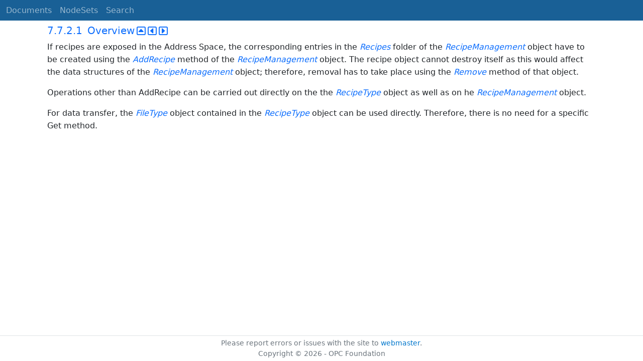

--- FILE ---
content_type: text/html; charset=utf-8
request_url: https://reference.opcfoundation.org/MachineVision/v100/docs/7.7.2.1
body_size: 2228
content:

<!DOCTYPE html>
<html lang="en">
<head>
    <meta charset="utf-8" />
    <meta name="viewport" content="width=device-width, initial-scale=1.0" />
    <title>Machine Vision - Control, Configuration management, recipe management, result management - 7.7.2.1 Overview</title>
    <meta property="og:title" content="Machine Vision - Control, Configuration management, recipe management, result management - 7.7.2.1 Overview" />
        <link rel="canonical" href="https://reference.opcfoundation.org/MachineVision/v100/docs/7.7.2.1" />
        <meta property="og:url" content="https://reference.opcfoundation.org/MachineVision/v100/docs/7.7.2.1" />
    <meta name="keywords" content="OPCUA,Industrial Automation,Specification,Machine Vision - Control, Configuration management, recipe management, result management,7.7.2.1,7.7.2.1 Overview" />
    <link rel="stylesheet" href="/lib/bootstrap/dist/css/bootstrap.min.css" />
    <link rel="stylesheet" href="/css/site.css?v=7zx62C1AUTQUgal_HCfaEl4f8Szgd_R10LHvJjYx9NU" />
    <link rel="stylesheet" href="/OnlineReference.MpaWebApp.styles.css?v=zG0FRjIvO_IFBNREdn0n76LhdXh1fPJ5nAo3F7dDt7k" />
</head>
<body>
    <header b-88l4uewu35>
        <nav b-88l4uewu35 class="navbar navbar-expand-lg navbar-dark opc-dark py-0">
            <div b-88l4uewu35 class="container-fluid ps-1">
                <button b-88l4uewu35 class="navbar-toggler" type="button" data-bs-toggle="collapse" data-bs-target="#navbarSupportedContent" aria-controls="navbarSupportedContent" aria-expanded="false" aria-label="Toggle navigation">
                    <span b-88l4uewu35 class="navbar-toggler-icon"></span>
                </button>
                <div b-88l4uewu35 class="collapse navbar-collapse" id="navbarSupportedContent">
                    <a b-88l4uewu35 class="navbar-brand content-to-hide" href="#"><img b-88l4uewu35 src="/opclogo.png" height="50" alt="OPC Foundation"></a>
                    <ul b-88l4uewu35 class="navbar-nav me-auto mb-2 mb-lg-0">
                        <li b-88l4uewu35 class="nav-item">
                            <a b-88l4uewu35 class="nav-link" aria-current="page" href="/">Documents</a>
                        </li>
                        <li b-88l4uewu35 class="nav-item">
                            <a b-88l4uewu35 class="nav-link" href="/nodesets">NodeSets</a>
                        </li>
                        <li b-88l4uewu35 class="nav-item">
                            <a b-88l4uewu35 class="nav-link" href="/Search">Search</a>
                        </li>
                    </ul>
                </div>
            </div>
        </nav>
    </header>
    <div b-88l4uewu35 class="container">
        <main b-88l4uewu35 role="main" class="pb-3">
            

    


<div class="container mt-2">
            

    <div class="d-flex align-middle m-0 p-0">
        <a class="nav-link h5 p-0"
           name="7.7.2.1"
           href="/MachineVision/v100/docs/7.7.2.1">
           <span class="me-1">7.7.2.1</span>

                <span>Overview</span>
        </a>
            <a href='/MachineVision/v100/docs/7.7.2.1?n=1' class="ms-1"><i class="fa-regular fa-square-caret-up fa-lg"></i></a>
            <a href='/MachineVision/v100/docs/7.7.2.1?n=2' class="ms-1"><i class="fa-regular fa-square-caret-left fa-lg"></i></a>
            <a href='/MachineVision/v100/docs/7.7.2.1?n=3' class="ms-1"><i class="fa-regular fa-square-caret-right fa-lg"></i></a>
    </div>

        





<p>


<span style='padding-left:0em' >If recipes are exposed in the Address Space, the corresponding entries in the </span><span style='padding-left:0em' ><em class="text-primary"><a href='/search/110?t=Recipes '>Recipes </a></em></span><span style='padding-left:0em' > folder of the </span><span style='padding-left:0em' ><em class="text-primary"><a href='/search/110?t=RecipeManagement'>RecipeManagement</a></em></span><span style='padding-left:0em' > object have to be created using the </span><span style='padding-left:0em' ><em class="text-primary"><a href='/search/110?t=AddRecipe'>AddRecipe</a></em></span><span style='padding-left:0em' > method of the </span><span style='padding-left:0em' ><em class="text-primary"><a href='/search/110?t=RecipeManagement'>RecipeManagement</a></em></span><span style='padding-left:0em' > object. The recipe object cannot destroy itself as this would affect the data structures of the </span><span style='padding-left:0em' ><em class="text-primary"><a href='/search/110?t=RecipeManagement'>RecipeManagement</a></em></span><span style='padding-left:0em' > object; therefore, removal has to take place using the </span><span style='padding-left:0em' ><em class="text-primary"><a href='/search/110?t=Remove'>Remove</a></em></span><span style='padding-left:0em' > method of that object.</span>

</p>





        





<p>


<span style='padding-left:0em' >Operations other than AddRecipe can be carried out directly on the the </span><span style='padding-left:0em' ><em class="text-primary"><a href='/search/110?t=RecipeType'>RecipeType</a></em></span><span style='padding-left:0em' > object as well as on he </span><span style='padding-left:0em' ><em class="text-primary"><a href='/search/110?t=RecipeManagement'>RecipeManagement</a></em></span><span style='padding-left:0em' > object.</span>

</p>





        





<p>


<span style='padding-left:0em' >For data transfer, the </span><span style='padding-left:0em' ><em class="text-primary"><a href='/search/110?t=FileType'>FileType</a></em></span><span style='padding-left:0em' > object contained in the </span><span style='padding-left:0em' ><em class="text-primary"><a href='/search/110?t=RecipeType'>RecipeType</a></em></span><span style='padding-left:0em' > object can be used directly. Therefore, there is no need for a specific Get method.</span>

</p>





</div>

        </main>
    </div>

    <footer b-88l4uewu35 class="border-top footer text-muted text-center small lh-base p-1">
        <p b-88l4uewu35 class="m-0">Please report errors or issues with the site to <a b-88l4uewu35 href="mailto:webmaster@opcfoundation.org?subject=Online+Reference+Problem">webmaster</a>.</p>
        <p b-88l4uewu35 class="m-0">Copyright &copy; 2026 - OPC Foundation</p>
    </footer>

    <script src="/lib/jquery/dist/jquery.min.js"></script>
    <script src="/lib/bootstrap/dist/js/bootstrap.bundle.min.js"></script>
    <script src="https://kit.fontawesome.com/9501a62537.js" crossorigin="anonymous"></script>
    <script src="/js/site.js?v=4q1jwFhaPaZgr8WAUSrux6hAuh0XDg9kPS3xIVq36I0"></script>

    
</body>
</html>